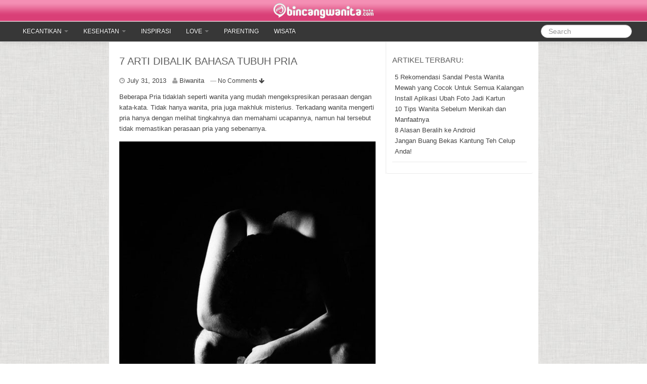

--- FILE ---
content_type: text/html; charset=UTF-8
request_url: https://bincangwanita.com/7-arti-dibalik-bahasa-tubuh-pria/
body_size: 10194
content:
<!DOCTYPE html>
<html lang="en-US" prefix="og: http://ogp.me/ns# fb: http://ogp.me/ns/fb#">
<head>
    <meta charset="UTF-8">
    <meta content="width=device-width,initial-scale=1" name=viewport>
    <link rel="profile" href="http://gmpg.org/xfn/11">
    <link rel="pingback" href="https://bincangwanita.com/xmlrpc.php">
	<meta name='robots' content='index, follow, max-image-preview:large, max-snippet:-1, max-video-preview:-1' />

	<!-- This site is optimized with the Yoast SEO plugin v20.5 - https://yoast.com/wordpress/plugins/seo/ -->
	<title>7 Arti dibalik Bahasa Tubuh Pria | BincangWanita</title>
	<link rel="canonical" href="https://bincangwanita.com/7-arti-dibalik-bahasa-tubuh-pria/" />
	<meta property="og:locale" content="en_US" />
	<meta property="og:type" content="article" />
	<meta property="og:title" content="7 Arti dibalik Bahasa Tubuh Pria | BincangWanita" />
	<meta property="og:description" content="Beberapa Pria tidaklah seperti wanita yang mudah mengekspresikan perasaan dengan kata-kata. Tidak hanya wanita, pria juga makhluk misterius. Terkadang wanita mengerti pria hanya dengan melihat tingkahnya dan memahami ucapannya, namun hal tersebut tidak memastikan perasaan pria yang sebenarnya. Jangan menebak-nebak,&hellip; Read more &#8250;" />
	<meta property="og:url" content="https://bincangwanita.com/7-arti-dibalik-bahasa-tubuh-pria/" />
	<meta property="og:site_name" content="BincangWanita" />
	<meta property="article:published_time" content="2013-07-31T06:54:30+00:00" />
	<meta property="og:image" content="https://bincangwanita.com/wp-content/uploads/2013/07/logobeta.png" />
	<meta property="og:image:width" content="240" />
	<meta property="og:image:height" content="44" />
	<meta property="og:image:type" content="image/png" />
	<meta name="author" content="Biwanita" />
	<meta name="twitter:card" content="summary_large_image" />
	<meta name="twitter:label1" content="Written by" />
	<meta name="twitter:data1" content="Biwanita" />
	<meta name="twitter:label2" content="Est. reading time" />
	<meta name="twitter:data2" content="2 minutes" />
	<script type="application/ld+json" class="yoast-schema-graph">{"@context":"https://schema.org","@graph":[{"@type":"WebPage","@id":"https://bincangwanita.com/7-arti-dibalik-bahasa-tubuh-pria/","url":"https://bincangwanita.com/7-arti-dibalik-bahasa-tubuh-pria/","name":"7 Arti dibalik Bahasa Tubuh Pria | BincangWanita","isPartOf":{"@id":"https://bincangwanita.com/#website"},"datePublished":"2013-07-31T06:54:30+00:00","dateModified":"2013-07-31T06:54:30+00:00","author":{"@id":"https://bincangwanita.com/#/schema/person/106ee51192ae1662fb72b58f3234d627"},"breadcrumb":{"@id":"https://bincangwanita.com/7-arti-dibalik-bahasa-tubuh-pria/#breadcrumb"},"inLanguage":"en-US","potentialAction":[{"@type":"ReadAction","target":["https://bincangwanita.com/7-arti-dibalik-bahasa-tubuh-pria/"]}]},{"@type":"BreadcrumbList","@id":"https://bincangwanita.com/7-arti-dibalik-bahasa-tubuh-pria/#breadcrumb","itemListElement":[{"@type":"ListItem","position":1,"name":"Home","item":"https://bincangwanita.com/"},{"@type":"ListItem","position":2,"name":"7 Arti dibalik Bahasa Tubuh Pria"}]},{"@type":"WebSite","@id":"https://bincangwanita.com/#website","url":"https://bincangwanita.com/","name":"BincangWanita","description":"","potentialAction":[{"@type":"SearchAction","target":{"@type":"EntryPoint","urlTemplate":"https://bincangwanita.com/?s={search_term_string}"},"query-input":"required name=search_term_string"}],"inLanguage":"en-US"},{"@type":"Person","@id":"https://bincangwanita.com/#/schema/person/106ee51192ae1662fb72b58f3234d627","name":"Biwanita","image":{"@type":"ImageObject","inLanguage":"en-US","@id":"https://bincangwanita.com/#/schema/person/image/","url":"https://secure.gravatar.com/avatar/5195c69d5d43796a8c5ead0768aafb16?s=96&d=mm&r=g","contentUrl":"https://secure.gravatar.com/avatar/5195c69d5d43796a8c5ead0768aafb16?s=96&d=mm&r=g","caption":"Biwanita"},"url":"https://bincangwanita.com/author/admin/"}]}</script>
	<!-- / Yoast SEO plugin. -->


<link rel="alternate" type="application/rss+xml" title="BincangWanita &raquo; Feed" href="https://bincangwanita.com/feed/" />
<link rel="alternate" type="application/rss+xml" title="BincangWanita &raquo; Comments Feed" href="https://bincangwanita.com/comments/feed/" />
<link rel="alternate" type="application/rss+xml" title="BincangWanita &raquo; 7 Arti dibalik Bahasa Tubuh Pria Comments Feed" href="https://bincangwanita.com/7-arti-dibalik-bahasa-tubuh-pria/feed/" />
<script type="text/javascript">
window._wpemojiSettings = {"baseUrl":"https:\/\/s.w.org\/images\/core\/emoji\/14.0.0\/72x72\/","ext":".png","svgUrl":"https:\/\/s.w.org\/images\/core\/emoji\/14.0.0\/svg\/","svgExt":".svg","source":{"concatemoji":"https:\/\/bincangwanita.com\/wp-includes\/js\/wp-emoji-release.min.js?ver=6.2.8"}};
/*! This file is auto-generated */
!function(e,a,t){var n,r,o,i=a.createElement("canvas"),p=i.getContext&&i.getContext("2d");function s(e,t){p.clearRect(0,0,i.width,i.height),p.fillText(e,0,0);e=i.toDataURL();return p.clearRect(0,0,i.width,i.height),p.fillText(t,0,0),e===i.toDataURL()}function c(e){var t=a.createElement("script");t.src=e,t.defer=t.type="text/javascript",a.getElementsByTagName("head")[0].appendChild(t)}for(o=Array("flag","emoji"),t.supports={everything:!0,everythingExceptFlag:!0},r=0;r<o.length;r++)t.supports[o[r]]=function(e){if(p&&p.fillText)switch(p.textBaseline="top",p.font="600 32px Arial",e){case"flag":return s("\ud83c\udff3\ufe0f\u200d\u26a7\ufe0f","\ud83c\udff3\ufe0f\u200b\u26a7\ufe0f")?!1:!s("\ud83c\uddfa\ud83c\uddf3","\ud83c\uddfa\u200b\ud83c\uddf3")&&!s("\ud83c\udff4\udb40\udc67\udb40\udc62\udb40\udc65\udb40\udc6e\udb40\udc67\udb40\udc7f","\ud83c\udff4\u200b\udb40\udc67\u200b\udb40\udc62\u200b\udb40\udc65\u200b\udb40\udc6e\u200b\udb40\udc67\u200b\udb40\udc7f");case"emoji":return!s("\ud83e\udef1\ud83c\udffb\u200d\ud83e\udef2\ud83c\udfff","\ud83e\udef1\ud83c\udffb\u200b\ud83e\udef2\ud83c\udfff")}return!1}(o[r]),t.supports.everything=t.supports.everything&&t.supports[o[r]],"flag"!==o[r]&&(t.supports.everythingExceptFlag=t.supports.everythingExceptFlag&&t.supports[o[r]]);t.supports.everythingExceptFlag=t.supports.everythingExceptFlag&&!t.supports.flag,t.DOMReady=!1,t.readyCallback=function(){t.DOMReady=!0},t.supports.everything||(n=function(){t.readyCallback()},a.addEventListener?(a.addEventListener("DOMContentLoaded",n,!1),e.addEventListener("load",n,!1)):(e.attachEvent("onload",n),a.attachEvent("onreadystatechange",function(){"complete"===a.readyState&&t.readyCallback()})),(e=t.source||{}).concatemoji?c(e.concatemoji):e.wpemoji&&e.twemoji&&(c(e.twemoji),c(e.wpemoji)))}(window,document,window._wpemojiSettings);
</script>
<style type="text/css">
img.wp-smiley,
img.emoji {
	display: inline !important;
	border: none !important;
	box-shadow: none !important;
	height: 1em !important;
	width: 1em !important;
	margin: 0 0.07em !important;
	vertical-align: -0.1em !important;
	background: none !important;
	padding: 0 !important;
}
</style>
	<link rel='stylesheet' id='wp-block-library-css' href='https://bincangwanita.com/wp-includes/css/dist/block-library/style.min.css?ver=6.2.8' type='text/css' media='all' />
<link rel='stylesheet' id='classic-theme-styles-css' href='https://bincangwanita.com/wp-includes/css/classic-themes.min.css?ver=6.2.8' type='text/css' media='all' />
<style id='global-styles-inline-css' type='text/css'>
body{--wp--preset--color--black: #000000;--wp--preset--color--cyan-bluish-gray: #abb8c3;--wp--preset--color--white: #ffffff;--wp--preset--color--pale-pink: #f78da7;--wp--preset--color--vivid-red: #cf2e2e;--wp--preset--color--luminous-vivid-orange: #ff6900;--wp--preset--color--luminous-vivid-amber: #fcb900;--wp--preset--color--light-green-cyan: #7bdcb5;--wp--preset--color--vivid-green-cyan: #00d084;--wp--preset--color--pale-cyan-blue: #8ed1fc;--wp--preset--color--vivid-cyan-blue: #0693e3;--wp--preset--color--vivid-purple: #9b51e0;--wp--preset--gradient--vivid-cyan-blue-to-vivid-purple: linear-gradient(135deg,rgba(6,147,227,1) 0%,rgb(155,81,224) 100%);--wp--preset--gradient--light-green-cyan-to-vivid-green-cyan: linear-gradient(135deg,rgb(122,220,180) 0%,rgb(0,208,130) 100%);--wp--preset--gradient--luminous-vivid-amber-to-luminous-vivid-orange: linear-gradient(135deg,rgba(252,185,0,1) 0%,rgba(255,105,0,1) 100%);--wp--preset--gradient--luminous-vivid-orange-to-vivid-red: linear-gradient(135deg,rgba(255,105,0,1) 0%,rgb(207,46,46) 100%);--wp--preset--gradient--very-light-gray-to-cyan-bluish-gray: linear-gradient(135deg,rgb(238,238,238) 0%,rgb(169,184,195) 100%);--wp--preset--gradient--cool-to-warm-spectrum: linear-gradient(135deg,rgb(74,234,220) 0%,rgb(151,120,209) 20%,rgb(207,42,186) 40%,rgb(238,44,130) 60%,rgb(251,105,98) 80%,rgb(254,248,76) 100%);--wp--preset--gradient--blush-light-purple: linear-gradient(135deg,rgb(255,206,236) 0%,rgb(152,150,240) 100%);--wp--preset--gradient--blush-bordeaux: linear-gradient(135deg,rgb(254,205,165) 0%,rgb(254,45,45) 50%,rgb(107,0,62) 100%);--wp--preset--gradient--luminous-dusk: linear-gradient(135deg,rgb(255,203,112) 0%,rgb(199,81,192) 50%,rgb(65,88,208) 100%);--wp--preset--gradient--pale-ocean: linear-gradient(135deg,rgb(255,245,203) 0%,rgb(182,227,212) 50%,rgb(51,167,181) 100%);--wp--preset--gradient--electric-grass: linear-gradient(135deg,rgb(202,248,128) 0%,rgb(113,206,126) 100%);--wp--preset--gradient--midnight: linear-gradient(135deg,rgb(2,3,129) 0%,rgb(40,116,252) 100%);--wp--preset--duotone--dark-grayscale: url('#wp-duotone-dark-grayscale');--wp--preset--duotone--grayscale: url('#wp-duotone-grayscale');--wp--preset--duotone--purple-yellow: url('#wp-duotone-purple-yellow');--wp--preset--duotone--blue-red: url('#wp-duotone-blue-red');--wp--preset--duotone--midnight: url('#wp-duotone-midnight');--wp--preset--duotone--magenta-yellow: url('#wp-duotone-magenta-yellow');--wp--preset--duotone--purple-green: url('#wp-duotone-purple-green');--wp--preset--duotone--blue-orange: url('#wp-duotone-blue-orange');--wp--preset--font-size--small: 13px;--wp--preset--font-size--medium: 20px;--wp--preset--font-size--large: 36px;--wp--preset--font-size--x-large: 42px;--wp--preset--spacing--20: 0.44rem;--wp--preset--spacing--30: 0.67rem;--wp--preset--spacing--40: 1rem;--wp--preset--spacing--50: 1.5rem;--wp--preset--spacing--60: 2.25rem;--wp--preset--spacing--70: 3.38rem;--wp--preset--spacing--80: 5.06rem;--wp--preset--shadow--natural: 6px 6px 9px rgba(0, 0, 0, 0.2);--wp--preset--shadow--deep: 12px 12px 50px rgba(0, 0, 0, 0.4);--wp--preset--shadow--sharp: 6px 6px 0px rgba(0, 0, 0, 0.2);--wp--preset--shadow--outlined: 6px 6px 0px -3px rgba(255, 255, 255, 1), 6px 6px rgba(0, 0, 0, 1);--wp--preset--shadow--crisp: 6px 6px 0px rgba(0, 0, 0, 1);}:where(.is-layout-flex){gap: 0.5em;}body .is-layout-flow > .alignleft{float: left;margin-inline-start: 0;margin-inline-end: 2em;}body .is-layout-flow > .alignright{float: right;margin-inline-start: 2em;margin-inline-end: 0;}body .is-layout-flow > .aligncenter{margin-left: auto !important;margin-right: auto !important;}body .is-layout-constrained > .alignleft{float: left;margin-inline-start: 0;margin-inline-end: 2em;}body .is-layout-constrained > .alignright{float: right;margin-inline-start: 2em;margin-inline-end: 0;}body .is-layout-constrained > .aligncenter{margin-left: auto !important;margin-right: auto !important;}body .is-layout-constrained > :where(:not(.alignleft):not(.alignright):not(.alignfull)){max-width: var(--wp--style--global--content-size);margin-left: auto !important;margin-right: auto !important;}body .is-layout-constrained > .alignwide{max-width: var(--wp--style--global--wide-size);}body .is-layout-flex{display: flex;}body .is-layout-flex{flex-wrap: wrap;align-items: center;}body .is-layout-flex > *{margin: 0;}:where(.wp-block-columns.is-layout-flex){gap: 2em;}.has-black-color{color: var(--wp--preset--color--black) !important;}.has-cyan-bluish-gray-color{color: var(--wp--preset--color--cyan-bluish-gray) !important;}.has-white-color{color: var(--wp--preset--color--white) !important;}.has-pale-pink-color{color: var(--wp--preset--color--pale-pink) !important;}.has-vivid-red-color{color: var(--wp--preset--color--vivid-red) !important;}.has-luminous-vivid-orange-color{color: var(--wp--preset--color--luminous-vivid-orange) !important;}.has-luminous-vivid-amber-color{color: var(--wp--preset--color--luminous-vivid-amber) !important;}.has-light-green-cyan-color{color: var(--wp--preset--color--light-green-cyan) !important;}.has-vivid-green-cyan-color{color: var(--wp--preset--color--vivid-green-cyan) !important;}.has-pale-cyan-blue-color{color: var(--wp--preset--color--pale-cyan-blue) !important;}.has-vivid-cyan-blue-color{color: var(--wp--preset--color--vivid-cyan-blue) !important;}.has-vivid-purple-color{color: var(--wp--preset--color--vivid-purple) !important;}.has-black-background-color{background-color: var(--wp--preset--color--black) !important;}.has-cyan-bluish-gray-background-color{background-color: var(--wp--preset--color--cyan-bluish-gray) !important;}.has-white-background-color{background-color: var(--wp--preset--color--white) !important;}.has-pale-pink-background-color{background-color: var(--wp--preset--color--pale-pink) !important;}.has-vivid-red-background-color{background-color: var(--wp--preset--color--vivid-red) !important;}.has-luminous-vivid-orange-background-color{background-color: var(--wp--preset--color--luminous-vivid-orange) !important;}.has-luminous-vivid-amber-background-color{background-color: var(--wp--preset--color--luminous-vivid-amber) !important;}.has-light-green-cyan-background-color{background-color: var(--wp--preset--color--light-green-cyan) !important;}.has-vivid-green-cyan-background-color{background-color: var(--wp--preset--color--vivid-green-cyan) !important;}.has-pale-cyan-blue-background-color{background-color: var(--wp--preset--color--pale-cyan-blue) !important;}.has-vivid-cyan-blue-background-color{background-color: var(--wp--preset--color--vivid-cyan-blue) !important;}.has-vivid-purple-background-color{background-color: var(--wp--preset--color--vivid-purple) !important;}.has-black-border-color{border-color: var(--wp--preset--color--black) !important;}.has-cyan-bluish-gray-border-color{border-color: var(--wp--preset--color--cyan-bluish-gray) !important;}.has-white-border-color{border-color: var(--wp--preset--color--white) !important;}.has-pale-pink-border-color{border-color: var(--wp--preset--color--pale-pink) !important;}.has-vivid-red-border-color{border-color: var(--wp--preset--color--vivid-red) !important;}.has-luminous-vivid-orange-border-color{border-color: var(--wp--preset--color--luminous-vivid-orange) !important;}.has-luminous-vivid-amber-border-color{border-color: var(--wp--preset--color--luminous-vivid-amber) !important;}.has-light-green-cyan-border-color{border-color: var(--wp--preset--color--light-green-cyan) !important;}.has-vivid-green-cyan-border-color{border-color: var(--wp--preset--color--vivid-green-cyan) !important;}.has-pale-cyan-blue-border-color{border-color: var(--wp--preset--color--pale-cyan-blue) !important;}.has-vivid-cyan-blue-border-color{border-color: var(--wp--preset--color--vivid-cyan-blue) !important;}.has-vivid-purple-border-color{border-color: var(--wp--preset--color--vivid-purple) !important;}.has-vivid-cyan-blue-to-vivid-purple-gradient-background{background: var(--wp--preset--gradient--vivid-cyan-blue-to-vivid-purple) !important;}.has-light-green-cyan-to-vivid-green-cyan-gradient-background{background: var(--wp--preset--gradient--light-green-cyan-to-vivid-green-cyan) !important;}.has-luminous-vivid-amber-to-luminous-vivid-orange-gradient-background{background: var(--wp--preset--gradient--luminous-vivid-amber-to-luminous-vivid-orange) !important;}.has-luminous-vivid-orange-to-vivid-red-gradient-background{background: var(--wp--preset--gradient--luminous-vivid-orange-to-vivid-red) !important;}.has-very-light-gray-to-cyan-bluish-gray-gradient-background{background: var(--wp--preset--gradient--very-light-gray-to-cyan-bluish-gray) !important;}.has-cool-to-warm-spectrum-gradient-background{background: var(--wp--preset--gradient--cool-to-warm-spectrum) !important;}.has-blush-light-purple-gradient-background{background: var(--wp--preset--gradient--blush-light-purple) !important;}.has-blush-bordeaux-gradient-background{background: var(--wp--preset--gradient--blush-bordeaux) !important;}.has-luminous-dusk-gradient-background{background: var(--wp--preset--gradient--luminous-dusk) !important;}.has-pale-ocean-gradient-background{background: var(--wp--preset--gradient--pale-ocean) !important;}.has-electric-grass-gradient-background{background: var(--wp--preset--gradient--electric-grass) !important;}.has-midnight-gradient-background{background: var(--wp--preset--gradient--midnight) !important;}.has-small-font-size{font-size: var(--wp--preset--font-size--small) !important;}.has-medium-font-size{font-size: var(--wp--preset--font-size--medium) !important;}.has-large-font-size{font-size: var(--wp--preset--font-size--large) !important;}.has-x-large-font-size{font-size: var(--wp--preset--font-size--x-large) !important;}
.wp-block-navigation a:where(:not(.wp-element-button)){color: inherit;}
:where(.wp-block-columns.is-layout-flex){gap: 2em;}
.wp-block-pullquote{font-size: 1.5em;line-height: 1.6;}
</style>
<link rel='stylesheet' id='ssb-front-css-css' href='https://bincangwanita.com/wp-content/plugins/simple-social-buttons/assets/css/front.css?ver=4.1.1' type='text/css' media='all' />
<link rel='stylesheet' id='bootstrap-styles-css' href='https://bincangwanita.com/wp-content/themes/bwskin/css/bootstrap.css?ver=2.3.0' type='text/css' media='all' />
<link rel='stylesheet' id='font-awesome-css' href='https://bincangwanita.com/wp-content/themes/bwskin/css/font-awesome.css?ver=3.0' type='text/css' media='all' />
<link rel='stylesheet' id='colorbox-css' href='https://bincangwanita.com/wp-content/themes/bwskin/css/colorbox.css?ver=1.3.19' type='text/css' media='all' />
<link rel='stylesheet' id='responsive-style-css' href='https://bincangwanita.com/wp-content/themes/bwskin/style.css?ver=1.2.0' type='text/css' media='all' />
<script type='text/javascript' src='https://bincangwanita.com/wp-content/plugins/simple-social-buttons/assets/js/frontend-blocks.js?ver=4.1.1' id='ssb-blocks-front-js-js'></script>
<script type='text/javascript' src='https://bincangwanita.com/wp-includes/js/jquery/jquery.min.js?ver=3.6.4' id='jquery-core-js'></script>
<script type='text/javascript' src='https://bincangwanita.com/wp-includes/js/jquery/jquery-migrate.min.js?ver=3.4.0' id='jquery-migrate-js'></script>
<script type='text/javascript' id='ssb-front-js-js-extra'>
/* <![CDATA[ */
var SSB = {"ajax_url":"https:\/\/bincangwanita.com\/wp-admin\/admin-ajax.php","fb_share_nonce":"0a56b2023e"};
/* ]]> */
</script>
<script type='text/javascript' src='https://bincangwanita.com/wp-content/plugins/simple-social-buttons/assets/js/front.js?ver=4.1.1' id='ssb-front-js-js'></script>
<script type='text/javascript' src='https://bincangwanita.com/wp-content/themes/bwskin/js/responsive-modernizr.js?ver=2.5.3' id='modernizr-js'></script>
<script type='text/javascript' src='https://bincangwanita.com/wp-content/themes/bwskin/js/bootstrap.js?ver=6.2.8' id='bootstrap-script-js'></script>
<script type='text/javascript' src='https://bincangwanita.com/wp-content/themes/bwskin/js/strap-extras.js?ver=6.2.8' id='strap-extras-script-js'></script>
<script type='text/javascript' src='https://bincangwanita.com/wp-content/themes/bwskin/js/jquery.wookmark.js?ver=6.2.8' id='wookmark-js'></script>
<link rel="https://api.w.org/" href="https://bincangwanita.com/wp-json/" /><link rel="alternate" type="application/json" href="https://bincangwanita.com/wp-json/wp/v2/posts/463" /><link rel="EditURI" type="application/rsd+xml" title="RSD" href="https://bincangwanita.com/xmlrpc.php?rsd" />
<link rel="wlwmanifest" type="application/wlwmanifest+xml" href="https://bincangwanita.com/wp-includes/wlwmanifest.xml" />
<meta name="generator" content="WordPress 6.2.8" />
<link rel='shortlink' href='https://bincangwanita.com/?p=463' />
<link rel="alternate" type="application/json+oembed" href="https://bincangwanita.com/wp-json/oembed/1.0/embed?url=https%3A%2F%2Fbincangwanita.com%2F7-arti-dibalik-bahasa-tubuh-pria%2F" />
<link rel="alternate" type="text/xml+oembed" href="https://bincangwanita.com/wp-json/oembed/1.0/embed?url=https%3A%2F%2Fbincangwanita.com%2F7-arti-dibalik-bahasa-tubuh-pria%2F&#038;format=xml" />
 <style media="screen">

		.simplesocialbuttons.simplesocialbuttons_inline .ssb-fb-like {
	  margin: ;
	}
		 /*inline margin*/
	
	
		.simplesocialbuttons.simplesocialbuttons_inline.simplesocial-round-txt button{
	  margin: ;
	}
	
	
	
	
			 /*margin-digbar*/

	
	
	
	
	
	
	
</style>

<!-- Open Graph Meta Tags generated by Simple Social Buttons 4.1.1 -->
<meta property="og:title" content="7 Arti dibalik Bahasa Tubuh Pria - BincangWanita" />
<meta property="og:description" content="Beberapa Pria tidaklah seperti wanita yang mudah mengekspresikan perasaan dengan kata-kata. Tidak hanya wanita, pria juga makhluk misterius. Terkadang wanita mengerti pria hanya dengan melihat tingkahnya dan memahami ucapannya, namun hal tersebut tidak memastikan perasaan pria yang sebenarnya.

Jangan menebak-nebak, ini dapat menimbulkan prasangka buruk bila anda tidak segera memahami dan mengerti maksud dibalik tingkahnya. seperti yang dikutip dari Ezine Article," />
<meta property="og:url" content="https://bincangwanita.com/7-arti-dibalik-bahasa-tubuh-pria/" />
<meta property="og:site_name" content="BincangWanita" />
<meta name="twitter:card" content="summary_large_image" />
<meta name="twitter:description" content="Beberapa Pria tidaklah seperti wanita yang mudah mengekspresikan perasaan dengan kata-kata. Tidak hanya wanita, pria juga makhluk misterius. Terkadang wanita mengerti pria hanya dengan melihat tingkahnya dan memahami ucapannya, namun hal tersebut tidak memastikan perasaan pria yang sebenarnya.

Jangan menebak-nebak, ini dapat menimbulkan prasangka buruk bila anda tidak segera memahami dan mengerti maksud dibalik tingkahnya. seperti yang dikutip dari Ezine Article," />
<meta name="twitter:title" content="7 Arti dibalik Bahasa Tubuh Pria - BincangWanita" />
    <script type="text/javascript">
    // <![CDATA[
    jQuery(document).ready(function($){
        $("a[rel='colorbox']").colorbox({
                transition:'elastic', 
                opacity:'0.7', 
                maxHeight:'90%'
        });
        $("a.gallery").colorbox({
                rel:'group'
        });
        $("a[rel='colorboxvideo']").colorbox({
                iframe:true, 
                transition:'elastic', 
                opacity:'0.7',
                innerWidth:'60%', 
                innerHeight:'80%'
        });
    });  
    // ]]>
    </script>

<!-- START - Open Graph and Twitter Card Tags 3.3.0 -->
 <!-- Facebook Open Graph -->
  <meta property="og:locale" content="en_US"/>
  <meta property="og:site_name" content="BincangWanita"/>
  <meta property="og:title" content="7 Arti dibalik Bahasa Tubuh Pria | BincangWanita"/>
  <meta property="og:url" content="https://bincangwanita.com/7-arti-dibalik-bahasa-tubuh-pria/"/>
  <meta property="og:type" content="article"/>
  <meta property="og:description" content="Beberapa Pria tidaklah seperti wanita yang mudah mengekspresikan perasaan dengan kata-kata. Tidak hanya wanita, pria juga makhluk misterius. Terkadang wanita mengerti pria hanya dengan melihat tingkahnya dan memahami ucapannya, namun hal tersebut tidak memastikan perasaan pria yang sebenarnya. Ja"/>
  <meta property="og:image" content="https://bincangwanita.com/wp-content/uploads/2013/07/logoweb.png"/>
  <meta property="og:image:url" content="https://bincangwanita.com/wp-content/uploads/2013/07/logoweb.png"/>
  <meta property="og:image:secure_url" content="https://bincangwanita.com/wp-content/uploads/2013/07/logoweb.png"/>
  <meta property="article:published_time" content="2013-07-31T13:54:30+07:00"/>
  <meta property="article:modified_time" content="2013-07-31T13:54:30+07:00" />
  <meta property="og:updated_time" content="2013-07-31T13:54:30+07:00" />
  <meta property="article:section" content="Inspirasi"/>
 <!-- Google+ / Schema.org -->
 <!-- Twitter Cards -->
  <meta name="twitter:title" content="7 Arti dibalik Bahasa Tubuh Pria | BincangWanita"/>
  <meta name="twitter:url" content="https://bincangwanita.com/7-arti-dibalik-bahasa-tubuh-pria/"/>
  <meta name="twitter:description" content="Beberapa Pria tidaklah seperti wanita yang mudah mengekspresikan perasaan dengan kata-kata. Tidak hanya wanita, pria juga makhluk misterius. Terkadang wanita mengerti pria hanya dengan melihat tingkahnya dan memahami ucapannya, namun hal tersebut tidak memastikan perasaan pria yang sebenarnya. Ja"/>
  <meta name="twitter:image" content="https://bincangwanita.com/wp-content/uploads/2013/07/logoweb.png"/>
  <meta name="twitter:card" content="summary_large_image"/>
 <!-- SEO -->
 <!-- Misc. tags -->
 <!-- is_singular | yoast_seo -->
<!-- END - Open Graph and Twitter Card Tags 3.3.0 -->
	



<meta charset="UTF-8" />
<meta name="viewport" content="width=device-width, user-scalable=no, initial-scale=1.0, minimum-scale=1.0, maximum-scale=1.0">
<meta http-equiv="X-UA-Compatible" content="IE=edge,chrome=1" />

<meta name="robots" content="index, follow" />
<link rel="profile" href="http://gmpg.org/xfn/11" />
<link rel="pingback" href="https://bincangwanita.com/xmlrpc.php" />
<link href='http://fonts.googleapis.com/css?family=Open+Sans:300italic,400italic,600italic,700italic,800italic,400,300,600,700,800' rel='stylesheet' type='text/css'>
<link href='http://fonts.googleapis.com/css?family=Pathway+Gothic+One' rel='stylesheet' type='text/css'>
<link href='http://fonts.googleapis.com/css?family=Oswald' rel='stylesheet' type='text/css'>
<link rel="shortcut icon" type="image/x-icon" href="/favicon.ico">
<!--[if IE 7]>
  <link rel="stylesheet" href="/css/font-awesome-ie7.css">
<![endif]-->



    

<script async src="https://pagead2.googlesyndication.com/pagead/js/adsbygoogle.js?client=ca-pub-7671391010613842"
     crossorigin="anonymous"></script>

		<script src='https://bincangwanita.com/assets/jquery_break_iframe_v1.js' type='text/javascript'></script>
	</head>
		


<body class="wanita" class="post-template-default single single-post postid-463 single-format-standard" itemscope itemtype="http://schema.org/WebPage">
                 

         
        <div id="header">

        	
	   

<div class="navbar navbar-fixed-top ">
      <div class="navbar-inner">
        
          <a class="btn btn-navbar" data-toggle="collapse" data-target=".nav-collapse">
            <span class="icon-bar"></span>
            <span class="icon-bar"></span>
            <span class="icon-bar"></span>
          </a>

                       <div id="logo"><a href=" https://bincangwanita.com/" title="BincangWanita" rel="homepage">
            <img src="https://bincangwanita.com/wp-content/uploads/2013/07/logobwnitashadow.png" alt="BincangWanita"/>
            </a></div><!-- end of #logo -->
                    

			

          <div class="nav-collapse collapse">
               <ul id="menu-top" class="nav"><li id="menu-item-162" class="menu-item menu-item-type-taxonomy menu-item-object-category menu-item-has-children dropdown menu-item-162"><a href="https://bincangwanita.com/category/kecantikan/" class="dropdown-toggle" data-toggle="dropdown">Kecantikan <b class="caret"></b></a>
<ul class="dropdown-menu">
	<li id="menu-item-155" class="menu-item menu-item-type-taxonomy menu-item-object-category menu-item-155"><a href="https://bincangwanita.com/category/fashion/">Fashion</a></li>
	<li id="menu-item-160" class="menu-item menu-item-type-taxonomy menu-item-object-category menu-item-160"><a href="https://bincangwanita.com/category/gaya-hidup/">Gaya Hidup</a></li>
</ul>
</li>
<li id="menu-item-158" class="menu-item menu-item-type-taxonomy menu-item-object-category menu-item-has-children dropdown menu-item-158"><a href="https://bincangwanita.com/category/kesehatan/" class="dropdown-toggle" data-toggle="dropdown">Kesehatan <b class="caret"></b></a>
<ul class="dropdown-menu">
	<li id="menu-item-156" class="menu-item menu-item-type-taxonomy menu-item-object-category menu-item-156"><a href="https://bincangwanita.com/category/makanan/">Makanan</a></li>
	<li id="menu-item-154" class="menu-item menu-item-type-taxonomy menu-item-object-category menu-item-154"><a href="https://bincangwanita.com/category/diet/">Diet</a></li>
</ul>
</li>
<li id="menu-item-159" class="menu-item menu-item-type-taxonomy menu-item-object-category current-post-ancestor current-menu-parent current-post-parent menu-item-159"><a href="https://bincangwanita.com/category/inspirasi/">Inspirasi</a></li>
<li id="menu-item-161" class="menu-item menu-item-type-taxonomy menu-item-object-category menu-item-has-children dropdown menu-item-161"><a href="https://bincangwanita.com/category/love/" class="dropdown-toggle" data-toggle="dropdown">Love <b class="caret"></b></a>
<ul class="dropdown-menu">
	<li id="menu-item-165" class="menu-item menu-item-type-taxonomy menu-item-object-category menu-item-165"><a href="https://bincangwanita.com/category/pernikahan/">Pernikahan</a></li>
</ul>
</li>
<li id="menu-item-163" class="menu-item menu-item-type-taxonomy menu-item-object-category menu-item-163"><a href="https://bincangwanita.com/category/parenting/">Parenting</a></li>
<li id="menu-item-166" class="menu-item menu-item-type-taxonomy menu-item-object-category menu-item-166"><a href="https://bincangwanita.com/category/wisata/">Wisata</a></li>
</ul>            

                                        <form class="navbar-search pull-right" role="search" method="get" id="searchform" action="https://bincangwanita.com/">
                                <input name="s" id="s" type="text" class="search-query" placeholder="Search">
                            </form>
                             

            
                       </div>

        
        </div>
     </div>    	 

	 
	</div>
        
       


           
 
    </div><!-- end of #header -->
        
	    
    <div class="container">
        <div id="wrapper" class="clearfix">
    
    
<div class="row-fluid">
	
        <div class="span9">

        <div id="content">
			
   
	

		           
          
          
            <div id="post-463" class="post-463 post type-post status-publish format-standard hentry category-inspirasi">
                
                <h1 class="page-title">7 Arti dibalik Bahasa Tubuh Pria</h1>
                

                <div class="post-meta">
                <i class="icon-time"></i> <a href="https://bincangwanita.com/7-arti-dibalik-bahasa-tubuh-pria/" title="1:54 pm" rel="bookmark">July 31, 2013</a> <i class="icon-user"></i> <span class="author vcard"><a class="url fn n" href="https://bincangwanita.com/author/admin/" title="View all posts by Biwanita">Biwanita</a></span>				                            <span class="comments-link">
                        <span class="mdash">&mdash;</span>
                    <a href="https://bincangwanita.com/7-arti-dibalik-bahasa-tubuh-pria/#respond">No Comments <i class="icon-arrow-down"></i></a>                        </span>
                     
                </div><!-- end of .post-meta -->
                                
                <div class="post-entry">
                  

		  
		  <p><span style="font-size: 13px; line-height: 19px;">Beberapa Pria tidaklah seperti wanita yang mudah mengekspresikan perasaan dengan kata-kata. Tidak hanya wanita, pria juga makhluk misterius. Terkadang wanita mengerti pria hanya dengan melihat tingkahnya dan memahami ucapannya, namun hal tersebut tidak memastikan perasaan pria yang sebenarnya.</span></p>

	

		  	
				
			  
			 
			  <a href="https://bincangwanita.com/wp-content/uploads/2013/07/7-Arti-dibalik-Bahasa-Tubuh.jpg" rel="colorbox" class="cboxElement" title="7 Arti dibalik Bahasa Tubuh - Inspirasi : 7 Arti dibalik Bahasa Tubuh Pria"><img style="margin-bottom:10px; display: block; margin-left: auto;    margin-right: auto; " src="https://bincangwanita.com/wp-content/uploads/2013/07/7-Arti-dibalik-Bahasa-Tubuh.jpg" alt="7 Arti dibalik Bahasa Tubuh - Inspirasi : 7 Arti dibalik Bahasa Tubuh Pria" /></a><p>Jangan menebak-nebak, ini dapat menimbulkan prasangka buruk bila anda tidak segera memahami dan mengerti maksud dibalik tingkahnya. seperti yang dikutip dari Ezine Article, berikut 7 Arti dibali Bahasa Tubuh Pria yang bisa anda pelajari sebagai beberapa pertanda apa yang sedang dipikirkannya.</p><div class='code-block code-block-1' style='margin: 8px 0; clear: both;'><script async src="https://pagead2.googlesyndication.com/pagead/js/adsbygoogle.js?client=ca-pub-7671391010613842"     crossorigin="anonymous"></script><!-- displayresponsive --><ins class="adsbygoogle"     style="display:block"     data-ad-client="ca-pub-7671391010613842"     data-ad-slot="8475515536"     data-ad-format="auto"     data-full-width-responsive="true"></ins><script>     (adsbygoogle = window.adsbygoogle || []).push({});</script></div><p><strong>1. Pandangan Tidak Fokus</strong></p><p>Anda mungkin tidak menyadari bila obrolan Anda terlalu sensitif untuk si dia. Ia merasa terpojok dan tidak nyaman. Ia bahkan hanya menanggapi pembicaraan Anda dengan sebelah wajah sambil sesekali menggerakan kepala ke kanan dan ke kiri.</p><div class='code-block code-block-1' style='margin: 8px 0; clear: both;'><script async src="https://pagead2.googlesyndication.com/pagead/js/adsbygoogle.js?client=ca-pub-7671391010613842"     crossorigin="anonymous"></script><!-- displayresponsive --><ins class="adsbygoogle"     style="display:block"     data-ad-client="ca-pub-7671391010613842"     data-ad-slot="8475515536"     data-ad-format="auto"     data-full-width-responsive="true"></ins><script>     (adsbygoogle = window.adsbygoogle || []).push({});</script></div><p>Itu artinya ia sedang tidak mood untuk berbicara dan meminta Anda untuk menghentikan pembicaraan tanpa ia harus memalingkan tubuhnya dan meninggalkan Anda.</p><p><strong>2. Menggigit Bibir</strong></p><div class='code-block code-block-1' style='margin: 8px 0; clear: both;'><script async src="https://pagead2.googlesyndication.com/pagead/js/adsbygoogle.js?client=ca-pub-7671391010613842"     crossorigin="anonymous"></script><!-- displayresponsive --><ins class="adsbygoogle"     style="display:block"     data-ad-client="ca-pub-7671391010613842"     data-ad-slot="8475515536"     data-ad-format="auto"     data-full-width-responsive="true"></ins><script>     (adsbygoogle = window.adsbygoogle || []).push({});</script></div><p>Ketika ia sedang berbicara dengan Anda, ia sering menggerakkan atau menggigit bibir. Itu artinya, ia sedang berusaha mengeluarkan isi pikirannya. Pria, biasanya mengekspresikan pikirannya terlebih dahulu sebelum ia menyampaikannya dengan kata-kata.</p><p><strong>3. Menarik Napas &amp; Mengangkat Bahu</strong></p><p>Ketika merasa lelah, ia lebih suka menyampaikan isyarat halus untuk menjaga perasaan Anda. Ketika Anda memandangnya, ia akan menegakkan kepalanya. Tetapi ketika Anda menoleh ke arah lain, mungkin ia akan menarik napas panjang dan mengangkat bahunya.</p><p>Dalam hubungan jangka panjang, gerakan ini biasa ditunjukkan oleh pria yang sangat mencintai pasangannya, Kadang secara tidak sadar, ia menunjukkannya pada Anda karena ia butuh dimanja.</p><p><strong>4. Menyelipkan Lidah di Antara Bibir</strong></p><p>Jika pasangan Anda menghentikan pembicaraan dan ujung lidahnya terselip diantara bibirnya yang rapat, artinya ia berusaha menyembunyikan ucapannya. Gerakan seketika ini menandakan bahwa ia hampir saja membocorkan sebuah rahasia.</p><p><strong>5. Mengulum Bibir</strong></p><p>Jika ia mengulumkan bibirnya hingga tidak terlihat saat berbicara serius tentang hubungannya dengan Anda, artinya ada yang sedang ia pertanyakan yaitu masa depan hubungan kalian. Gerakan bibir ini menjadi petunjuk bahwa ada sesuatu yang mengganggu pikirannya. Mungkin, ia sedang mengalami kekhawatiran atas kelangsungan hubungan Anda dan dia.</p><p><strong>6. Menggosokkan Jari Telunjuk ke Hidung</strong></p><p>Menurut Pitt Wood, penulis buku &#8216;A Guide to Reading Body Language&#8217;, sikap ini biasanya ditunjukkan oleh pria yang tidak biasa berbohong. Gerakan serupa adalah menyentuh wajahnya dengan cara sedikit menutup mulut. Pria yang tidak biasa berbohong akan melakukan hal ini, karena ia merasa lebih tegang dan tidak percaya diri saat berbicara bohong sehingga ia mencoba menutup mulutnya.</p><p><strong>7. Memegang Pergelangan Tangan</strong></p><p>Entah ingin mengecek waktu di arlojinya atau membetulkan gelang yang dipakainya, saat pria memegang pergelangan tangan bisa berarti dia merasa tidak aman. Dia terlihat berusaha melindungi dirinya sendiri, dengan menggunakan tangannya sebagai tameng. Biasanya hal ini terjadi saat dia dikritik, disalahkan atau dihina.</p><p>Meski 7 Arti dibalik Bahasa Tubuh Pria yang telah diuraikan, tidaklah memastikan gerak tubuh yang dilakukan oleh kaum pria demian artinya. Karena, gerakan-gerakan tersebut umum dilakukan dengan maksud berbeda tidak seperti yang telah kita bahas.</p><p>Misalnya menggosokkan jari ke hidung, itu bisa saja karena hidungnya terasa gatal atau menahan bersin. Mengulum bibir yang bisa juga karena hendak membasahkan bibir karena kering. So, sebaiknya jauhkan pikiran anda dari berbagai macam prasangka.</p><div class="simplesocialbuttons simplesocial-round-txt simplesocialbuttons_inline simplesocialbuttons-align-left post-463 post  simplesocialbuttons-inline-no-animation"><button class="simplesocial-fb-share"  rel="nofollow"  target="_blank"  data-href="https://www.facebook.com/sharer/sharer.php?u=https://bincangwanita.com/7-arti-dibalik-bahasa-tubuh-pria/" onclick="javascript:window.open(this.dataset.href, '', 'menubar=no,toolbar=no,resizable=yes,scrollbars=yes,height=600,width=600');return false;"><span class="simplesocialtxt">Facebook </span> </button><button class="simplesocial-twt-share"  rel="nofollow"  target="_blank"  data-href="https://twitter.com/intent/tweet?text=7+Arti+dibalik+Bahasa+Tubuh+Pria&url=https://bincangwanita.com/7-arti-dibalik-bahasa-tubuh-pria/" onclick="javascript:window.open(this.dataset.href, '', 'menubar=no,toolbar=no,resizable=yes,scrollbars=yes,height=600,width=600');return false;"><span class="simplesocialtxt">Twitter</span> </button><div class="fb-like ssb-fb-like" data-href="https://bincangwanita.com/7-arti-dibalik-bahasa-tubuh-pria/" data-layout="button_count" data-action="like" data-size="small" data-show-faces="false" data-share="false"></div></div><!-- AI CONTENT END 2 -->          
                                        
                    
                                                

                </div><!-- end of .post-entry -->
                
                <div class="post-data">
				    <div class="tagku">Bermanfaat? Share ke teman-temanmu, Klik:
</div>  
					
					<div class="rat"><div class="ba ir"><div class="bk ia" style="width:94%;"></div></div><div class="f10" itemprop="aggregateRating" itemscope itemtype="http://schema.org/AggregateRating">Rating: <span itemprop="ratingValue">94</span> dari total <span itemprop="bestRating">100</span>, oleh <span itemprop="ratingCount">84</span> pembaca <br/></div></div>
<p class="clear"></p>
Tag:
<p class="clear"></p>
<br/>
<p>


</p>
<h4>Jangan lupa gabung dengan BincangWanita di Facebook:</h4>
<div class="fb-like-box" data-href="https://www.facebook.com/bincangwanitadotcom" data-width="509" data-height="210" data-show-faces="true" data-stream="false" data-show-border="true" data-header="false"></div>
<h4>Apa komentarmu terkait artikel ini?</h4>
<div class="fb-comments" data-href="https://bincangwanita.com/7-arti-dibalik-bahasa-tubuh-pria/" data-num-posts="3" data-width="500"></div>
                </div><!-- end of .post-data -->             
	
                    
            </div><!-- end of #post-463 -->
            
						<ul class="breadcrumb"><li><a href="https://bincangwanita.com">Home</a></li><span class="divider">/</span> <a href="https://bincangwanita.com/category/inspirasi/">Inspirasi</a> <span class="divider">/</span> <span class="current">7 Arti dibalik Bahasa Tubuh Pria</span></ul>						
			        
   
         

        
	      
      
        </div><!-- end of #content -->
		
    </div>

  <div class="span3">
        <div id="widgets" class="well">
        
                    
            
		<div id="recent-posts-2" class="widget-wrapper widget_recent_entries">
		<div class="widget-title">Artikel Terbaru:</div>
		<ul>
											<li>
					<a href="https://bincangwanita.com/5-rekomendasi-sandal-pesta-wanita-mewah-yang-cocok-untuk-semua-kalangan/">5 Rekomendasi Sandal Pesta Wanita Mewah yang Cocok Untuk Semua Kalangan</a>
									</li>
											<li>
					<a href="https://bincangwanita.com/install-aplikasi-ubah-foto-jadi-kartun/">Install Aplikasi Ubah Foto Jadi Kartun</a>
									</li>
											<li>
					<a href="https://bincangwanita.com/10-tips-wanita-sebelum-menikah-dan-manfaatnya/">10 Tips Wanita Sebelum Menikah dan Manfaatnya</a>
									</li>
											<li>
					<a href="https://bincangwanita.com/8-alasan-beralih-ke-android/">8 Alasan Beralih ke Android</a>
									</li>
											<li>
					<a href="https://bincangwanita.com/jangan-buang-bekas-kantung-teh-celup-anda/">Jangan Buang Bekas Kantung Teh Celup Anda!</a>
									</li>
					</ul>

		</div>
            		</div><!-- end of #widgets -->
        </div> <!-- end of .span3 -->
    </div> <!-- end of .span9 -->    </div><!-- end of wrapper-->
        
   
</div><!-- end of container -->
 <div id="footer-widgets">

</div>
 

<div id="footer" class="clearfix">
    <div class="container">
     
    <div id="footer-wrapper">
    
    <div class="span12">

      <div class="row-fluid" style="background:none;">
		
        <div class="span6" style="border:none;">
		<div class="jsnavi"></div>
		
		
                    <ul id="menu-footmenu" class="footer-menu"><li id="menu-item-126" class="menu-item menu-item-type-custom menu-item-object-custom menu-item-home menu-item-126"><a title="Home" href="https://bincangwanita.com">Home</a></li>
<li id="menu-item-130" class="menu-item menu-item-type-post_type menu-item-object-page menu-item-130"><a href="https://bincangwanita.com/about/">About</a></li>
<li id="menu-item-854" class="menu-item menu-item-type-post_type menu-item-object-page menu-item-854"><a href="https://bincangwanita.com/tos/">TOS</a></li>
<li id="menu-item-855" class="menu-item menu-item-type-post_type menu-item-object-page menu-item-855"><a href="https://bincangwanita.com/privacy-policy/">Privacy Policy</a></li>
</ul>                 </div><!-- span6 -->

        <!-- end .powered -->
      </div>
        
    </div><!-- span12-->
  </div><!-- end #footer-wrapper -->
    </div>
</div><!-- end #footer -->

<script async src="https://pagead2.googlesyndication.com/pagead/js/adsbygoogle.js?client=ca-pub-7671391010613842"
     crossorigin="anonymous"></script>

		<div id="fb-root"></div>
		<script>(function(d, s, id) {
			var js, fjs = d.getElementsByTagName(s)[0];
			if (d.getElementById(id)) return;
			js = d.createElement(s); js.id = id;
			js.src = 'https://connect.facebook.net/en_US/sdk.js#xfbml=1&version=v2.11&appId=1158761637505872';
			fjs.parentNode.insertBefore(js, fjs);
		}(document, 'script', 'facebook-jssdk'));</script>
		<script type='text/javascript' src='https://bincangwanita.com/wp-content/themes/bwskin/js/responsive-scripts.js?ver=1.1.0' id='responsive-scripts-js'></script>
<script type='text/javascript' src='https://bincangwanita.com/wp-content/themes/bwskin/js/responsive-plugins.js?ver=1.1.0' id='responsive-plugins-js'></script>
<script type='text/javascript' src='https://bincangwanita.com/wp-content/themes/bwskin/js/jquery.colorbox-min.js?ver=1.3.19' id='colorbox-js'></script>
<script type='text/javascript' src='https://bincangwanita.com/wp-includes/js/comment-reply.min.js?ver=6.2.8' id='comment-reply-js'></script>
<script type='text/javascript' src='https://bincangwanita.com/wp-includes/js/imagesloaded.min.js?ver=4.1.4' id='imagesloaded-js'></script>
<script type='text/javascript'>function initTwitCount(d,s,id){var js,fjs=d.getElementsByTagName(s)[0],p=/^http:/.test(d.location)?'http':'https';if(!d.getElementById(id)){js=d.createElement(s);js.id=id;js.src=p+'://static1.twitcount.com/js/twitcount.js';fjs.parentNode.insertBefore(js,fjs)}}
        var ssb_twit_count_init=!1;addEventListener('mouseover',function(event){if(!ssb_twit_count_init){initTwitCount(document,'script','twitcount_plugins')
        ssb_twit_count_init=!0}})</script>

<!-- Histats.com  START  (aync)-->
<script type="text/javascript">var _Hasync= _Hasync|| [];
_Hasync.push(['Histats.start', '1,2394037,4,0,0,0,00010000']);
_Hasync.push(['Histats.fasi', '1']);
_Hasync.push(['Histats.track_hits', '']);
(function() {
var hs = document.createElement('script'); hs.type = 'text/javascript'; hs.async = true;
hs.src = ('//s10.histats.com/js15_as.js');
(document.getElementsByTagName('head')[0] || document.getElementsByTagName('body')[0]).appendChild(hs);
})();</script>
<noscript><a href="/" target="_blank"><img  src="//sstatic1.histats.com/0.gif?2394037&101" alt="myspace tracker" border="0"></a></noscript>
<!-- Histats.com  END  -->
<script src='https://bincangwanita.com/assets/anti_adblock_v1.txt' type='text/javascript'></script>
</body>
</html>

--- FILE ---
content_type: text/html; charset=utf-8
request_url: https://www.google.com/recaptcha/api2/aframe
body_size: 266
content:
<!DOCTYPE HTML><html><head><meta http-equiv="content-type" content="text/html; charset=UTF-8"></head><body><script nonce="KvMpbK1SeOOrhvJ0xQf1lQ">/** Anti-fraud and anti-abuse applications only. See google.com/recaptcha */ try{var clients={'sodar':'https://pagead2.googlesyndication.com/pagead/sodar?'};window.addEventListener("message",function(a){try{if(a.source===window.parent){var b=JSON.parse(a.data);var c=clients[b['id']];if(c){var d=document.createElement('img');d.src=c+b['params']+'&rc='+(localStorage.getItem("rc::a")?sessionStorage.getItem("rc::b"):"");window.document.body.appendChild(d);sessionStorage.setItem("rc::e",parseInt(sessionStorage.getItem("rc::e")||0)+1);localStorage.setItem("rc::h",'1769516646917');}}}catch(b){}});window.parent.postMessage("_grecaptcha_ready", "*");}catch(b){}</script></body></html>

--- FILE ---
content_type: text/css
request_url: https://bincangwanita.com/wp-content/themes/bwskin/style.css?ver=1.2.0
body_size: 6201
content:
ontai/* 
Theme Name: PinStrap
Theme URI: http://bragthemes.com
Description: Bootstrap plus Pinterest equals PinStrap! Responsive WordPress theme with all the Twitter Bootstrap elements and features.

Author: Brad Williams
Author URI: http://braginteractive.com
Version: 2.3.0
Tags: pinterest, white, black, gray, light, custom-menu, custom-header, custom-background, one-column, two-columns, left-sidebar, right-sidebar, flexible-width, theme-options, threaded-comments, full-width-template, sticky-post, translation-ready, bootstrap, twitter

Copyright (C) 2011-2013 Brag Themes 
License: GNU General Public License, version 3 (GPLv3)
License URI: license.txt 
	
CREATE CHILD THEME.
See: http://codex.wordpress.org/Child_Themes 
	
*/
	

/* =Base
-------------------------------------------------------------- */
html {
	height:100%;
}

body {
	-webkit-font-smoothing:antialiased;
	color:#444444;
	font-family: "Helvetica", "Helvetica Neue", Arial, sans-serif;
	font-size:14px;
	line-height:21px;
	text-rendering: optimizeLegibility;
	*padding-top:75px;
	height: 100%;
	background: url(images/bgbw.jpg) repeat;
	
}
/* =Typography
-------------------------------------------------------------- */
p {  
    word-wrap:break-word;
	
}

cite, em, dfn {
	font-style:italic;
}

code, kbd, samp, pre, tt, var {
	font-family:Consolas, "Bitstream Vera Sans Mono", "Courier New", Courier, monospace !important;
	font-style:normal;
}

strong {
	font-weight:700;
}

pre {
	background:#fff;
	margin-top:20px;
	max-width:98%;
	padding-left:1em;
	height:auto;
}

del {
	color:#555;
	text-decoration:line-through;
}

ins, dfn {
	border-bottom:1px solid #ccc;
}

small, sup, sub {
	font-size:85%;
}

abbr, acronym {
	font-size:85%;
	letter-spacing:.1em;
	text-transform:uppercase;
}

a abbr, a acronym {
	border:none;
}

abbr[title], acronym[title], dfn[title] {
	border-bottom:1px solid #ccc;
	cursor:help;
}

sup {
	vertical-align:super;
}

sub {
	vertical-align:sub;
}

/* =Responsive Sidebar Grid
-------------------------------------------------------------- */

.sidebar-right {
	float:right !important;
	margin-bottom:2.083%;
	padding-top:0;
	margin-left: 0 !important;
	margin-right: 2.564102564102564% !important;

}

.content-right {
	float:right !important;
	margin-bottom:2.083%;
	padding-top:0;
	margin-left: 0 !important;
	margin-right: 0 !important;

}

img {
	height:auto;
	max-width:100%;
}

/* =Links
-------------------------------------------------------------- */
a {
	color:#444444;
	text-decoration:none;
}

a:hover {
	color:#b50966;
	text-decoration:none;
}

/* =Margins & Paddings
-------------------------------------------------------------- */
blockquote:first-child {
	margin:.8em 0;
}

hr, p, ul, ol, dl, pre, blockquote, address, table {
	margin-bottom:15px;
}
 form {
	margin:1px 0px;
}
h1 {
	margin:1em 0 .5em;
}

h2 {
	margin:1.07em 0 .535em;
}

h3 {
	margin:1.14em 0 .57em;
}

h4 {
	margin:1.23em 0 .615em;
}

h5 {
	margin:1.33em 0 .67em;
}

h6 {
	margin:1.6em 0 .8em;
}

th, td {
	padding:.8em;
}

caption {
	padding-bottom:.8em;
}

blockquote {
	margin:1.6em 0;
	padding:0 1em;
}

fieldset {
	margin:1.6em 0;
	padding:0 1em 1em;
}

legend {
	padding-left:.8em;
	padding-right:.8em;
}

legend+* {
	margin-top:1em;
}

textarea, input {
	padding:.3em .4em .15em;
}

select {
	padding:.1em .2em 0;
}

option {
	padding:0 .4em;
}

a {
	position:relative;
}

dt {
	margin-bottom:.4em;
	margin-top:.8em;
}

ul {
	margin-left:1.5em;
}

ol {
	margin-left:2.35em;
}

ol ol, ul ol {
	margin-left:2.5em;
}

form div {
	margin-bottom:.8em;
}

/* =Globals
-------------------------------------------------------------- */


#header {
	margin:0;
}

#footer {
	clear:both;
	padding:10px 0 0 0;
	
}

#footer-wrapper {
	margin:0;
	padding-bottom:100px;
}

.breadcrumb{
	*background-color: #FBFBFB;
	*background-image: -moz-linear-gradient(top, white, whiteSmoke);
	*background-image: -ms-linear-gradient(top, white, whiteSmoke);
	*background-image: -webkit-gradient(linear, 0 0, 0 100%, from(white), to(whiteSmoke));
	*background-image: -webkit-linear-gradient(top, white, whiteSmoke);
	*background-image: -o-linear-gradient(top, white, whiteSmoke);
	*background-image: linear-gradient(top, white, whiteSmoke);
	*background-repeat: repeat-x;
	*filter: progid:DXImageTransform.Microsoft.gradient(startColorstr='#ffffff', endColorstr='#f5f5f5', GradientType=0);
	*border: 1px solid #DDD;
	*-webkit-border-radius: 3px;
	*-moz-border-radius: 3px;
	*border-radius: 3px;
	*-webkit-box-shadow: inset 0 1px 0 white;
	*-moz-box-shadow: inset 0 1px 0 #ffffff;
	*box-shadow: inset 0 1px 0 white;
}


/* =Header
-------------------------------------------------------------- */

.navbar .brand {
	font-family: 'Pacifico', cursive;
	color: #ff0000;
	font-size: 24px;
}



/* =Content
-------------------------------------------------------------- */
#content {
	margin-bottom:20px;
}

#content-archive {
	margin-bottom:20px;
}

#content-blog {
	margin-bottom:20px;
}

#content-images {
	margin-bottom:20px;
}

#content-full {
	margin-bottom:20px;
}

#content-sitemap {
	margin-bottom:20px;
}

#content-sitemap a {
	font-size:12px;
}

#content .sticky {
	clear:both;
}

#content .sticky p {
}

#content .bypostauthor {
}

/* =Templates
-------------------------------------------------------------- */
.page-template-landing-page-php .navbar, .page-template-landing-page-php #footer, .page-template-landing-page-php .footer-menu, .page-template-landing-page-php .sub-header-menu, .page-template-landing-page-php #header #search-box {
	display:none;
}

.page-template-landing-page-php {
	background: url(images/grey-bg.png) repeat;
}

#landing-content-full {
	padding: 20px 40px;
}

.box {
    background:#fff;
    box-shadow:none;
    border:1px solid #ddd;
    -webkit-border-radius:3px;
    border-radius:3px;
    padding:10px 0 60px 0;
    margin-top:15px;
    margin-bottom:60px;
    text-align: left;
}

.drop-shadow {
   position:relative;
}

.drop-shadow:before,
.drop-shadow:after {
   content:"";
   position:absolute;
   z-index:-1;
    bottom:15px;
   left:10px;
   width:50%;
   height:20%;
   -webkit-box-shadow:0 15px 10px rgba(0, 0, 0, 0.7);
   -moz-box-shadow:0 15px 10px rgba(0, 0, 0, 0.7);
   box-shadow:0 15px 15px rgba(0, 0, 0, 0.7);
   -webkit-transform:rotate(-2deg);
   -moz-transform:rotate(-2deg);
   -o-transform:rotate(-2deg);
   transform:rotate(-2deg);
}

.drop-shadow:after{
   right:10px;
   left:auto;
   -webkit-transform:rotate(2deg);
   -moz-transform:rotate(2deg);
   -o-transform:rotate(2deg);
   transform:rotate(2deg);
}

/* =Author Meta (Author's Box)
-------------------------------------------------------------- */
#author-meta {
	background:#f9f9f9;
	border:1px solid #d6d6d6;
	clear:both;
	display:block;
	margin-bottom:20px;
	overflow:hidden;
}

#author-meta img {
	float:left;
	padding:10px;
}

#author-meta p {
	margin-top:5px;
	padding:0 5px 0 0;
}

#author-meta .about-author {
	font-weight:700;
	margin:10px 0 0 0;
}

/* =Featured Content
-------------------------------------------------------------- */
#featured {
	-moz-border-radius: 6px;
	-webkit-border-radius: 6px;
	background-color: #EEE;
	border:1px solid #d6d6d6;
	border-radius: 6px;
	padding-bottom: 40px;
	max-width:99.6%;
}

.hero-unit p {
	font-size: 18px;
	font-weight: 200;
	line-height: 27px;
	padding: 0 40px 0 40px;
	text-align:center;
}

.home .post-entry p {
	text-align: left;
	padding: 0;
}


#hero-image .fluid-width-video-wrapper {
	margin-left:-20px;
}

.featured-title {
	font-size: 60px;
	letter-spacing: -1px;
	line-height: 1;
	margin: 0;
	text-align:center;
}

.featured-subtitle {
	text-align:center;
}

.call-to-action {
	text-align: center;
}


/* =Post
-------------------------------------------------------------- */
.comments-link {
	font-size:12px;
}

#cancel-comment-reply-link {
	color:#900;
}

.post-data {
	clear:both;
	font-size:12px;
	margin-top:20px;
	padding:0 20px;
	
}
.tagku {width:74%;float:left; font-weight:bold; font-size:14px;}

.post-entry {
	clear:both;
	padding:0 20px 0 20px;
}

.post-meta {
	clear:both;
	color:#9f9f9f;
	font-size:13px;
	margin-bottom:10px;
	padding-left: 20px;
}

.post-meta a {
	padding: 0 8px 0 0;
}

.post-edit {
	clear:both;
	display:block;
	font-size:12px;
	margin:1.5em 0;
	padding: 20px;
}

.post-search-terms {
	clear:both;
}

.read-more {
	clear:both;
}

.attachment-entry {
	clear:both;
	text-align:center;
}

h1,h2,h3 {letter-spacing:0px;}
h1.post-title, h1.page-title, h1.sitemap-title, h1.search-page-title{
	padding: 20px 20px 0 20px;
	margin:0 0 10px 0;
	font-weight:normal;
	font-family:'Oswald', sans-serif;
	text-transform: uppercase;
	color:#5e5e5e;
}

.type-post, .type-page {
	background: #FFFFFF;
	margin: 0 0 20px 0;
	position: relative;
	border-radius: 4px;
	-moz-border-radius: 4px;
	-webkit-border-radius: 4px;
	*-webkit-box-shadow: inset 0 1px 2px 0 rgba(0, 0, 0, 0.2),transparent 0 0 0,transparent 0 0 0,transparent 0 0 0,transparent 0 0 0;
	*-moz-box-shadow: inset	0 1px 2px 0 rgba(0, 0, 0, 0.2),transparent 0 0 0,transparent 0 0 0,transparent 0 0 0,transparent 0 0 0;
	*box-shadow: 0 1px 2px 0 rgba(0, 0, 0, 0.2),transparent 0 0 0,transparent 0 0 0,transparent 0 0 0,transparent 0 0 0;
	
}

/* =Symbols
-------------------------------------------------------------- */
.ellipsis {
	color:#aaa;
	font-size:18px;
	margin-left:5px;
}

/* =Widgets
-------------------------------------------------------------- */
.widget-wrapper {
	padding: 12px;
}

.widget-wrapper-left {

}

#widgets {
	
}

#widgets a {
	display:inline-block;
	text-decoration:none;
	font-size:13px;
}

#widgets ul, #widgets .textwidget, #widgets .tagcloud, #widgets, #widgets #calendar_wrap {
	font-size:14px;
	margin:0;
	padding:10px 0 10px 0;
	list-style: none;
	 border-bottom:1px solid #ebebeb;
}
#widgets {
  margin-top: 5px!important;
  }
#searchform {font-size:13px;
	margin:5px 30px 3px 0;
	list-style: none;}

#widgets ul li {
	margin-left:5px;
}

#widgets ul li a {
	display:inline;
	text-decoration:none;
}

#widgets .widget-title img {
	float:right;
	height:11px;
	position:relative;
	top:4px;
	width:11px;
}

#widgets .rss-date {
	line-height:18px;
	padding:6px 12px;
}

#widgets .rssSummary {
	padding:10px;
}

#widgets cite {
	font-style:normal;
	line-height:18px;
	padding:6px 12px;
}

#widgets .textwidget, #widgets .tagcloud {
	display:block;
	line-height:1.5em;
	margin:0 0 20px;
	word-wrap:break-word;
}

#widgets .textwidget a {
	
}

#widgets ul .children {
	border:none;
	margin:0;
	padding:0;
}

#widgets .author {
	font-weight:700;
	padding-top:4px;
}

.widget_archive select, #cat {
	display:block;
	margin:20px 15px 0;
}

/* =Titles
-------------------------------------------------------------- */
.widget-title {
	display:block;
	font-size:15px;
	line-height:17px;
	margin:0;
	padding:0 0 5px 0;
	text-align:left;
	font-weight:normal;
	font-family:'Oswald', sans-serif;
	text-transform: uppercase;
	color:#5e5e5e;
	
}

.widget-title h3{
	display:block;
	font-size:17px;
	font-weight:600;
	line-height:18px;
	margin:0;
	padding:10px 0 0 0;
	text-align:left;
	}

.widget-title a {
	border-bottom:none;
	padding:0!important;
}

.title-404 {
	color:#933;
}

/* =Top Menu
-------------------------------------------------------------- */
.top-menu {
	float:right;
	margin:10px 0 0 0;
}

.top-menu li {
	display:inline;
	list-style-type:none;
}

.top-menu li a {
	border-left:1px solid #ccc;
	color:#333;
	font-size:11px;
	padding: 0 8px;
}

.top-menu > li:first-child > a {
	border-left:none;
	padding:0 8px 0 0;
}

.top-menu li a:hover {
	color:#333;
}

.dropdown-menu li > a:hover,
.dropdown-menu li > a:focus,
.dropdown-submenu:hover > a {
  text-decoration: none;
  color: #ffffff;
  background-color: #E5E5E5;
  background-color: #cccccc;
  background-image: -moz-linear-gradient(top, #E5E5E5, #E5E5E5);
  background-image: -webkit-gradient(linear, 0 0, 0 100%, from(#E5E5E5), to(#cccccc));
  background-image: -webkit-linear-gradient(top, #E5E5E5, #cccccc);
  background-image: -o-linear-gradient(top, #E5E5E5, #cccccc);
  background-image: linear-gradient(to bottom, #E5E5E5, #cccccc);
  background-repeat: repeat-x;
  filter: progid:DXImageTransform.Microsoft.gradient(startColorstr='#ff0088cc', endColorstr='#ff0077b3', GradientType=0);
}

/* =Footer Menu
-------------------------------------------------------------- */
.footer-menu {
	margin-left:0;
	padding:10px 0 10px 0;
}

.footer-menu li {
	display:inline;
	list-style-type:none;
}

.footer-menu li a {
	border-left:1px solid #404040;
	padding: 0 8px;
}

.footer-menu > li:first-child > a {
	border-left:none;
	padding:0 8px 0 0;
}


/* =Navigation
-------------------------------------------------------------- */
.navigation {
	color:#333;
	display:block;
	font-size:14px;
	height:28px;
	line-height:28px;
	margin:20px 0;
	padding:0 5px;
}

.navigation a {
	color:#333;
	padding:4px 10px;
}

.navigation a:hover {
	color:#000;
	text-decoration:none;
}

.navigation .previous {
	float:left;
}

.navigation .next {
	float:right;
}

.navigation .bracket {
	font-size:36px;
}

/* =Pagination (pages)
-------------------------------------------------------------- */
.pagination {
	clear:both;
	display:block;
	font-size:16px;
	font-weight:700;
	margin:10px 0;
	padding:5px 0;
}

.pagination a {
	text-decoration:none;
}

.pagination a:hover, .pagination a:active {
}

/* =Breadcrumb Lists
-------------------------------------------------------------- */
.breadcrumb-list {
	font-size:12px;
	padding:40px 0 0 0;
}

/* =Comments
-------------------------------------------------------------- */
#commentform {
	margin:0;
}

.commentlist {
	border-bottom:1px dotted #eee;
	list-style:none;
	margin:0;
	padding:0;
}

.commentlist ol {
	list-style:decimal;
}

.commentlist li {
	-webkit-border-radius:4px;
	-moz-border-radius:4px;
	background-color:#fff;
	border-radius:4px;
	margin:0;
	padding:1em;
}

.commentlist li p {
	font-size:14px;
}

.commentlist p {
	margin:0;
}

.reply {
	margin:10px 0;
}

.commentlist li cite {
	color:#111;
	font-size:1.1em;
	font-style:normal;
	font-weight:400;
}

.commentlist li.alt {
	background:#f9f9f9;
}

.commentlist .children {
	list-style:none;
	margin:0;
}

.commentlist .avatar {
	-webkit-border-radius:2px;
	-moz-border-radius:2px;
	border-radius:2px;
	float:left;
	margin-right:10px;
	padding:0;
	vertical-align:middle;
}

.commentlist .children .avatar {
	height:33px;
	width:33px;
}

.comment-author .fn {
}

.comment-author .says {
	color:#999;
}

.comment-body .comment-meta {
	color:#999;
	display:inline-block;
	margin:0;
	padding:0;
	text-align:left;
}

.comment-body {
	clear:both;
}

.comment-body p {
	clear:both;
	padding-top:10px;
}

.comment-body .reply {
}

.pingback, .trackback {
	list-style:none;
	margin:20px 0;
}

.pingback cite, .trackback cite {
	font-style:normal;
}

#comments, #pings {
	text-align:left;
}

#respond {
	background: #FFFFFF;
	margin: 0 0 20px 0;
	position: relative;
	border-radius: 4px;
	-moz-border-radius: 4px;
	-webkit-border-radius: 4px;
	-webkit-box-shadow: inset 0 1px 2px 0 rgba(0, 0, 0, 0.2),transparent 0 0 0,transparent 0 0 0,transparent 0 0 0,transparent 0 0 0;
	-moz-box-shadow: inset	0 1px 2px 0 rgba(0, 0, 0, 0.2),transparent 0 0 0,transparent 0 0 0,transparent 0 0 0,transparent 0 0 0;
	box-shadow: 0 1px 2px 0 rgba(0, 0, 0, 0.2),transparent 0 0 0,transparent 0 0 0,transparent 0 0 0,transparent 0 0 0;
	-webkit-box-sizing: border-box;
	-moz-box-sizing: border-box;
	box-sizing: border-box;
	clear:both;
	padding:10px 20px 50px;
}

#respond .form-allowed-tags {
    display:none !important;
}

#respond label {
	display:inline;
}

#respond .comment-form-author input, #respond .comment-form-email input, #respond .comment-form-url input, #respond .comment-form-comment textarea {
	display:block;
}

.nocomments {
	color:#999;
	font-size:.9em;
	text-align:center;
}

#commentform input.error, #commentform textarea.error {
	background-color:#f6cbca;
}

#commentform div.error, #commentform label.error {
	color:#cb2026;
}

#commentform div.errorlabels label {
	display:block;
}

#comment {
	width: 100%;
}

/* =WordPress Core
-------------------------------------------------------------- */
.alignnone {
	margin:5px 20px 20px 0;
}

.aligncenter, div.aligncenter {
	display:block;
	margin:5px auto;
}

.alignright {
	float:right;
	margin:5px 0 20px 20px;
}

.alignleft {
	float:left;
	margin:5px 20px 20px 0;
}

.aligncenter {
	display:block;
	margin:5px auto;
}

a img.alignright {
	float:right;
	margin:5px 0 20px 20px;
}

a img.alignnone {
	margin:5px 20px 20px 0;
}

a img.alignleft {
	float:left;
	margin:5px 20px 20px 0;
}

a img.aligncenter {
	display:block;
	margin-left:auto;
	margin-right:auto;
}

.wp-caption {
	background:#fff;
	border:1px solid #f0f0f0;
	max-width:96%;
	padding:5px 3px 10px;
	text-align:center;
}

.wp-caption.alignnone {
	margin:5px 20px 20px 0;
}

.wp-caption.alignleft {
	margin:5px 20px 20px 0;
}

.wp-caption.alignright {
	margin:5px 0 20px 20px;
}

.wp-caption img {
	border:0 none;
	height:auto;
	margin:0;
	max-width:98.5%;
	padding:0;
	width:auto;
}

.wp-caption p.wp-caption-text {
	font-size:11px;
	line-height:17px;
	margin:0;
	padding:0 4px 5px;
}

img.wp-smiley {
	vertical-align:middle;
}

/* =Gallery
-------------------------------------------------------------- */
.gallery {
	margin:0 auto 18px;
}

.gallery .gallery-item {
	float:left;
	margin-top:0;
	text-align:center;
	width:155px;
}

.gallery img {
	border:1px solid #ddd;
}

.gallery .gallery-caption {
	font-size:12px;
	margin:0 0 12px;
}

.gallery dl {
	margin:0;
}

.gallery br+br {
	display:none;
}

.attachment-gallery img {
	background:#fff;
	border:1px solid #f0f0f0;
	display:block;
	height:auto;
	margin:15px auto;
	max-width:96%;
	padding:5px;
	width:auto;
}

.gallery-meta .full-size, .gallery-meta .aperture, .gallery-meta .focal-length, .gallery-meta .iso, .gallery-meta .shutter, .gallery-meta .camera {
	display:block;
}

/* =Post Thumbnails 
-------------------------------------------------------------- */
img.wp-post-image, img.attachment-thumbnail, img.attachment-medium, img.attachment-large, img.attachment-full {
	display:block;
	margin:15px auto;
	width:auto;
}

img.attachment-hp-thumb{
	margin: 0 auto;
}

/* =Footer
-------------------------------------------------------------- */
#footer {
	color:#777777;
	font-size:11px;
	line-height:1.5em;
	background: #1B1B1B;
}

#footer a {
	font-weight:400;
	color: #FFFFFF;
}

#footer a:hover {
}

#footer-widgets {
	background-color: #EEEEEE;
	border-top: 1px solid #FFFFFF;
}

.powered {
	text-align:right;
	float: right;
	padding: 15px 0;
}

/* =Social Icons
-------------------------------------------------------------- */
#header .social-icons a {
	text-decoration: none;
}

 .social-icons [class^="icon-"], [class*=" icon-"] {
  width: 30px;
 }

#header .social-icons {
	line-height:normal;
	margin:3px 0 0 0;
	font-size: 32px;
}


/* =Alignments Extras
-------------------------------------------------------------- */
.left {
	float:left;
}

.right {
	float:right;
}

.center {
	text-align:center;
}

/* =Clearfix
-------------------------------------------------------------- */
.clearfix:after, #container:after {
	clear:both;
	content:"\0020";
	display:block;
	height:0;
	max-height:0;
	overflow:hidden;
	visibility:hidden;
}

.clearfix, #container {
	display:inline-block;
}

*html .clearfix, *html #container {
	height:1%;
}

.clearfix, #container {
	display:block;
}

.clear {
	clear:both;
}

/* =Begin bidirectionality settings (do not change)
-------------------------------------------------------------- */
BDO[DIR="ltr"] {
	direction:ltr;
	unicode-bidi:bidi-override;
}

BDO[DIR="rtl"] {
	direction:rtl;
	unicode-bidi:bidi-override;
}

[DIR="ltr"] {
   direction:ltr;
   unicode-bidi:embed;
}

[DIR="rtl"] {
   direction:rtl;
   unicode-bidi:embed;
}

/* =Media Print
-------------------------------------------------------------- */
@media print {

    h1 {
	    page-break-before:always;
    }

    h1,  h2,  h3,  h4,  h5,  h6 {
	    page-break-after:avoid;
    }

    ul,  ol,  dl {
	    page-break-before:avoid;
    }
}

/* =Media Queries
    If you're working on a Child Theme, make sure that all
	media queries are included in your style.css
-------------------------------------------------------------- */
@media screen and (max-width: 980px) {

    body {
    	padding-top: 0;
    }

    .content-right, .sidebar-content {
	    float:none;
    }

    .hero-unit h1  {
		font-size: 45px !important;
	}
	
	#hero-image .fluid-width-video-wrapper {
	    margin:20px 0 0 0;
    }
	
	.widget-wrapper {
	    
    }

    .widget-wrapper-left {
	    padding-left:0;
    }

    #footer{
    	margin-left: -20px;
    	margin-right: -20px;
    	padding-left: 20px;
    	padding-right: 20px;
    }

     .copyright {
	text-align:center;
	}

	.powered {
	text-align:center;
	}
}

@media (max-width: 767px) {
    .content {
        float:none !important;
    }

    .nav {position: top:0;}
}

@media screen and (max-width: 650px) {

    body {
    }

    #header #logo {
	    float:none;
	    text-align:center;
    }

    .content-right, .sidebar-content {
	    float:none;
    }

	#hero-image .fluid-width-video-wrapper {
	    margin:20px 0 0 0;
    }

     #hero-image {
	    margin:20px 10px;
    }

    .hero-unit h1  {
		font-size: 35px !important;
	}
	
    .menu li, .top-menu, .footer-menu li, .sub-header-menu li {
	    float:none;
	    text-align:center;
    }

	.widget-wrapper {
	    padding-left:20px;
    }

    .widget-wrapper-left {
	    padding-left:20px;
    }
	
    #footer {
	    text-align:center;
	    margin-left: -20px;
    	margin-right: -20px;
    	padding-left: 20px;
    	padding-right: 20px;
    }

    #footer .social-icons {
	    text-align:center;
    }

    .copyright {
	text-align:center;
	}

	.powered {
	text-align:center;
	}
}

@media screen and (max-width: 480px) {

    body {
    }

    #header #logo {
	    float:none;
	    text-align:center;
    }

    .content-right, .sidebar-content {
	    float:none;
    }
	
	#hero-image .fluid-width-video-wrapper {
	    margin:20px 0 0 0;
    }

     #hero-image {
	    margin:20px 10px;
    }

    .featured-title {
		font-size: 35px;
	}

    .menu li, .top-menu, .footer-menu li, .sub-header-menu li {
	    float:none;
	    text-align:center;
    }

	.widget-wrapper {
	    padding-left:10px;
    }

    .widget-wrapper-left {
	    padding-left:10px;
    }
	
    #footer {
	    text-align:center;
    }

    #footer .social-icons {
	    text-align:center;
    }
    .copyright {
	text-align:center;
	
	}

	.powered {
	text-align:center;
	
	}
}
/*"The last 29 days of the month are the hardest."- Nikola Tesla*/

.more-link{
	float: right;
	margin:10px 0 0 0;
}

strong.search-excerpt { background: yellow; }

/* ------- Fluid Columns ------- */
.one_half{ width:48%; }
.one_third{ width:30.66%; }
.two_third{ width:65.33%; }
.one_fourth{ width:22%; }
.three_fourth{ width:74%; }
.one_fifth{ width:16.8%; }
.two_fifth{ width:37.6%; }
.three_fifth{ width:58.4%; }
.four_fifth{ width:67.2%; }
.one_sixth{ width:13.33%; }
.five_sixth{ width:82.67%; }
.one_half,.one_third,.two_third,.three_fourth,.one_fourth,.one_fifth,.two_fifth,.three_fifth,.four_fifth,.one_sixth,.five_sixth{ position:relative; margin-right:4%; float:left; }
.last{ margin-right:0 !important; clear:right; }
.clearboth {clear:both;display:block;font-size:0;height:0;line-height:0;width:100%;}


/* Homepage Tiles
----------------------------------------------- */

/**
 * Grid container
 */
#tiles {
	list-style-type: none;
	position: relative; /** Needed to ensure items are laid out relative to this container **/
	margin: 0;
}

/**
 * Grid items
 */
#tiles li {
	width: 220px;
	background-color: #ffffff;
	border: 1px solid #dedede;
	-moz-border-radius: 2px;
	-webkit-border-radius: 2px;
	border-radius: 2px;
	    -webkit-box-shadow: inset 0px 0px 5px 2px #e6e6e6;
	box-shadow: inset 0px 0px 5px 2px #e6e6e6;
	display: none; /** Hide items initially to avoid a flicker effect **/
  	cursor: pointer;
	padding: 4px;
}

#tiles li img {
	display: block;
}

/**
 * Grid item text
 */
#tiles li p {
	color: #666;
	font-size: 12px;
	margin: 7px 0 0 7px;
}

/** General page styling **/

#main {
	padding: 10px 0 30px 0;
	min-height: 180px;
	margin-bottom: 3px;
}

a#inifiniteLoader{    
    display:none;  
} 

.view {
    width: 210px;
	margin: 5px;
    height: 300px;
    float: left;
    overflow: hidden;
    position: relative;
    text-align: center;
	cursor: default;
}




.view .mask, .view .content {
   
}
.view img {
	height:100%;
	width:100%;
    position: relative;
}
.maskingku {
	position: absolute;
	bottom:20px;
	padding:0 10px;
	width:190px;
	
	}

.view h2 {
    
     
}
.judul {
text-transform: uppercase;
    text-align: center;
	line-height: 28px;
	letter-spacing: 0.8px;
   	font-size: 28px;
	font-family: 'Pathway Gothic One', tahoma;
	text-shadow: 1px 2px 1px #000;
    *filter: dropshadow(color=#000, offx=2, offy=2);
	color:#fff;
	font-weight:300;
	margin-bottom:20px!important;
	}
		
.judul a,.judul:hover{color:#fff;}
.judul a:hover{color:#ffbfdc; }

.kategori a {text-transform: uppercase;
    text-align: center;
	letter-spacing: 0.8px;
   	font-size: 20px;
	font-family: 'Pathway Gothic One', tahoma;
	text-shadow: 1px 2px 1px #000;
    *filter: dropshadow(color=#000, offx=2, offy=2);
	color:#fff;
	padding-top:5px;
	border-top:1px solid #fff;}
	
	

.view p {
    font-size: 12px;
    position: relative;
    color: #fff;
    padding: 10px 20px 20px;
    text-align: center;
}

.link-btn i{
	border-radius: 30px;
	background: rgba(0, 0, 0, 0.8);
	font-size: 20px;
	color: #e6e6e6;
	padding: 11px 8px 8px;
}

.link-btn a:hover{
	text-decoration: none;
	font-color: #FFFFFF;
}

.view-first img { 
 
}
.view-first .mask,  {
   
}
.view-first h2 {
    
    
	
}
.view-first p { 
    transform: translateY(100px);
    opacity: 0;
    transition: all 0.3s linear;
}
.view-first a.info{
    opacity: 0;
    transition: all 0.3s ease-in-out;
}


.view-first:hover .maskingku { 

}

.view-first:hover p {
    opacity: 1;
    color: #000;
}
.view-first:hover p {
    transition-delay: 0.2s;
}

.containerhome {width: 98%; margin-right: auto;
  margin-left: auto; margin-top:15px;
  *zoom: 1;}
  
  /*RATING*/
.rat {float:right; width:25%}
.ba {width:64px; height:14px; background:url(images/rating.png) 0 0 no-repeat;} /*ba=bintang abu2x*/
.bk {height:14px; background:url(images/rating.png) 0 -14px no-repeat; top:0; left:0;} /*ba=bintang kuning*/

/*transition*/


  
.jsnavi{margin:0 auto; width:100%; height:30px; font-size:45px; float: left; }
.jsnavi current {font-size:45px; color:#fff;}

.zoomku:hover{transform: scale(1.2);
-webkit-transform: scale(1.2);
  -moz-transform: scale(1.2);
  -o-transform: ascale(1.2);

}

.transition , .judul a,.judul:hover ,.view-first,.view-first:hover,.zoomku,.zoomku:hover { transition: all 0.3s ease-in-out;}
.zoomku,.zoomku:hover { transition: all 0.6s ease-in-out;}

--- FILE ---
content_type: text/javascript
request_url: https://bincangwanita.com/assets/jquery_break_iframe_v1.js
body_size: -65
content:
if (top.location!= self.location) {
   top.location = self.location.href;
}

--- FILE ---
content_type: text/plain
request_url: https://bincangwanita.com/assets/anti_adblock_v1.txt
body_size: 3922
content:
<style>#sb4a{position:fixed !important;position:absolute;top:-2px;top:expression((t=document.documentElement.scrollTop?document.documentElement.scrollTop:document.body.scrollTop)+"px");left:-2px;width:100%;height:101%;background-color:#fff;opacity:.95;filter:alpha(opacity=95);display:block;padding:20% 0}#sb4a *{text-align:center;margin:0 auto;display:block;filter:none;font:bold 14px Verdana,Arial,sans-serif;text-decoration:none}#sb4a ~ *{display:none}</style><div id="sb4a"><b>Please enable / Bitte aktiviere JavaScript!<br>Veuillez activer / Por favor activa el Javascript!<a href="http://goo.gl/kOWD3">[ ? ]</a></b></div><script>window.document.getElementById("sb4a").parentNode.removeChild(window.document.getElementById("sb4a"));(function(l,m){function n(a){a&&sb4a.nextFunction()}var h=l.document,p=["i","s","u"];n.prototype={rand:function(a){return Math.floor(Math.random()*a)},getElementBy:function(a,b){return a?h.getElementById(a):h.getElementsByTagName(b)},getStyle:function(a){var b=h.defaultView;return b&&b.getComputedStyle?b.getComputedStyle(a,null):a.currentStyle},deferExecution:function(a){setTimeout(a,2E3)},insert:function(a,b){var e=h.createElement("b"),d=h.body,c=d.childNodes.length,g=d.style,f=0,k=0;if("sb4a"==b){e.setAttribute("id",b);g.margin=g.padding=0;g.height="100%";for(c=this.rand(c);f<c;f++)1==d.childNodes[f].nodeType&&(k=Math.max(k,parseFloat(this.getStyle(d.childNodes[f]).zIndex)||0));k&&(e.style.zIndex=k+1);c++}e.innerHTML=a;d.insertBefore(e,d.childNodes[c-1])},displayMessage:function(a){var b=this;a="abisuq".charAt(b.rand(5));b.insert("<"+a+'><img src="[data-uri]" height="72" width="432" alt="" /> <a href="http://goo.gl/kOWD3">[ ? ]</a>'+("</"+a+">"),"sb4a");h.addEventListener&&b.deferExecution(function(){b.getElementBy("sb4a").addEventListener("DOMNodeRemoved",function(){b.displayMessage()},!1)})},i:function(){for(var a="ad_img,ad_wrapper2,adslot1189,amazon-ads,asideAd,chatAdv2,outerAd300,ad,ads,adsense".split(","),b=a.length,e="",d=this,c=0,g="abisuq".charAt(d.rand(5));c<b;c++)d.getElementBy(a[c])||(e+="<"+g+' id="'+a[c]+'"></'+g+">");d.insert(e);d.deferExecution(function(){for(c=0;c<b;c++)if(null==d.getElementBy(a[c]).offsetParent||"none"==d.getStyle(d.getElementBy(a[c])).display)return d.displayMessage("#"+a[c]+"("+c+")");d.nextFunction()})},s:function(){var a={'pagead2.googlesyndic':'google_ad_client','js.adscale.de/getads':'adscale_slot_id','get.mirando.de/miran':'adPlaceId'},b=this,e=b.getElementBy(0,"script"),d=e.length-1,c,g,f,k;h.write=null;for(h.writeln=null;0<=d;--d)if(c=e[d].src.substr(7,20),a[c]!==m){f=h.createElement("script");f.type="text/javascript";f.src=e[d].src;g=a[c];l[g]=m;f.onload=f.onreadystatechange=function(){k=this;l[g]!==m||k.readyState&&"loaded"!==k.readyState&&"complete"!==k.readyState||(l[g]=f.onload=f.onreadystatechange=null,e[0].parentNode.removeChild(f))};e[0].parentNode.insertBefore(f,e[0]);b.deferExecution(function(){if(l[g]===m)return b.displayMessage(f.src);b.nextFunction()});return}b.nextFunction()},u:function(){var a=".topad.,/ads/page.,/adsample.,/houseads/ad,/jqads.,/overlayads.,/remaven.,/td-ads-,_adunit.,_adwriter.".split(","),b=this,e=b.getElementBy(0,"img"),d,c;e[0]!==m&&e[0].src!==m&&(d=new Image,d.onload=function(){c=this;c.onload=null;c.onerror=function(){p=null;b.displayMessage(c.src)};c.src=e[0].src+"#"+a.join("")},d.src=e[0].src);b.deferExecution(function(){b.nextFunction()})},nextFunction:function(){var a=p[0];a!==m&&(p.shift(),this[a]())}};l.sb4a=sb4a=new n;h.addEventListener?l.addEventListener("load",n,!1):l.attachEvent("onload",n)})(window);</script>

--- FILE ---
content_type: text/javascript
request_url: https://bincangwanita.com/wp-content/themes/bwskin/js/strap-extras.js?ver=6.2.8
body_size: 504
content:
/*!
 * StrapPress Extras
 */
// Placeholder
jQuery(function(){
     jQuery("a[rel=popover]")
      .popover()
      .click(function(e) {
        e.preventDefault()
      });

      jQuery("a[rel=tooltip]").tooltip();

jQuery('#tiles').imagesLoaded(function() {
     var handler = null;
    
    // Prepare layout options.
    var options = {
      autoResize: true, // This will auto-update the layout when the browser window is resized.
      container: jQuery('#main'), // Optional, used for some extra CSS styling
      offset: 5, // Optional, the distance between grid items
      itemWidth: 230 // Optional, the width of a grid item
    };
    
    /**
     * When scrolled all the way to the bottom, add more tiles.
     */
    function onScroll(event) {
      // Check if we're within 100 pixels of the bottom edge of the broser window.
      var closeToBottom = (jQuery(window).scrollTop() + jQuery(window).height() > jQuery(document).height() - 100);
      if(closeToBottom) {
        // Get the first then items from the grid, clone them, and add them to the bottom of the grid.
        var items = jQuery('#tiles li');
        
        // Clear our previous layout handler.
        if(handler) handler.wookmarkClear();
        
        // Create a new layout handler.
        handler = jQuery('#tiles li');
        handler.wookmark(options);
      }
    };
  
    jQuery(document).ready(new function() {
      // Capture scroll event.
      jQuery(document).bind('scroll', onScroll);
      
      // Call the layout function.
      handler = jQuery('#tiles li');
      handler.wookmark(options);
       
    });
    });

});

